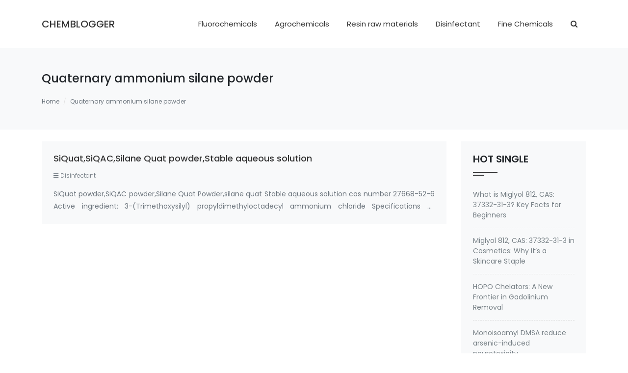

--- FILE ---
content_type: text/html; charset=UTF-8
request_url: https://www.chemblogger.com/tag/quaternary-ammonium-silane-powder
body_size: 6806
content:
<!doctype html>
<html lang="zh-CN">
<head>
<meta charset="utf-8">
<meta http-equiv="X-UA-Compatible" content="IE=edge">
<meta name="apple-mobile-web-app-capable" content="yes">
<meta name="viewport" content="width=device-width, initial-scale=1.0, maximum-scale=1.0, user-scalable=no">
<meta name="renderer" content="webkit">
<meta name="format-detection" content="telephone=no">
<meta name="format-detection" content="email=no">
<meta name="format-detection" content="address=no">
<meta name="format-detection" content="date=no">
<title>Quaternary ammonium silane powder</title>
<meta name="keywords" content="" />
<meta name="description" content="" />
<link rel="canonical" href="https://www.chemblogger.com/tag/quaternary-ammonium-silane-powder">
<script>!function(e,c){e[c]=e[c]+(e[c]&&" ")+"quform-js"}(document.documentElement,"className");</script><meta name='robots' content='max-image-preview:large' />
	<style>img:is([sizes="auto" i], [sizes^="auto," i]) { contain-intrinsic-size: 3000px 1500px }</style>
	<style id='classic-theme-styles-inline-css' type='text/css'>
/*! This file is auto-generated */
.wp-block-button__link{color:#fff;background-color:#32373c;border-radius:9999px;box-shadow:none;text-decoration:none;padding:calc(.667em + 2px) calc(1.333em + 2px);font-size:1.125em}.wp-block-file__button{background:#32373c;color:#fff;text-decoration:none}
</style>
<style id='global-styles-inline-css' type='text/css'>
:root{--wp--preset--aspect-ratio--square: 1;--wp--preset--aspect-ratio--4-3: 4/3;--wp--preset--aspect-ratio--3-4: 3/4;--wp--preset--aspect-ratio--3-2: 3/2;--wp--preset--aspect-ratio--2-3: 2/3;--wp--preset--aspect-ratio--16-9: 16/9;--wp--preset--aspect-ratio--9-16: 9/16;--wp--preset--color--black: #000000;--wp--preset--color--cyan-bluish-gray: #abb8c3;--wp--preset--color--white: #ffffff;--wp--preset--color--pale-pink: #f78da7;--wp--preset--color--vivid-red: #cf2e2e;--wp--preset--color--luminous-vivid-orange: #ff6900;--wp--preset--color--luminous-vivid-amber: #fcb900;--wp--preset--color--light-green-cyan: #7bdcb5;--wp--preset--color--vivid-green-cyan: #00d084;--wp--preset--color--pale-cyan-blue: #8ed1fc;--wp--preset--color--vivid-cyan-blue: #0693e3;--wp--preset--color--vivid-purple: #9b51e0;--wp--preset--gradient--vivid-cyan-blue-to-vivid-purple: linear-gradient(135deg,rgba(6,147,227,1) 0%,rgb(155,81,224) 100%);--wp--preset--gradient--light-green-cyan-to-vivid-green-cyan: linear-gradient(135deg,rgb(122,220,180) 0%,rgb(0,208,130) 100%);--wp--preset--gradient--luminous-vivid-amber-to-luminous-vivid-orange: linear-gradient(135deg,rgba(252,185,0,1) 0%,rgba(255,105,0,1) 100%);--wp--preset--gradient--luminous-vivid-orange-to-vivid-red: linear-gradient(135deg,rgba(255,105,0,1) 0%,rgb(207,46,46) 100%);--wp--preset--gradient--very-light-gray-to-cyan-bluish-gray: linear-gradient(135deg,rgb(238,238,238) 0%,rgb(169,184,195) 100%);--wp--preset--gradient--cool-to-warm-spectrum: linear-gradient(135deg,rgb(74,234,220) 0%,rgb(151,120,209) 20%,rgb(207,42,186) 40%,rgb(238,44,130) 60%,rgb(251,105,98) 80%,rgb(254,248,76) 100%);--wp--preset--gradient--blush-light-purple: linear-gradient(135deg,rgb(255,206,236) 0%,rgb(152,150,240) 100%);--wp--preset--gradient--blush-bordeaux: linear-gradient(135deg,rgb(254,205,165) 0%,rgb(254,45,45) 50%,rgb(107,0,62) 100%);--wp--preset--gradient--luminous-dusk: linear-gradient(135deg,rgb(255,203,112) 0%,rgb(199,81,192) 50%,rgb(65,88,208) 100%);--wp--preset--gradient--pale-ocean: linear-gradient(135deg,rgb(255,245,203) 0%,rgb(182,227,212) 50%,rgb(51,167,181) 100%);--wp--preset--gradient--electric-grass: linear-gradient(135deg,rgb(202,248,128) 0%,rgb(113,206,126) 100%);--wp--preset--gradient--midnight: linear-gradient(135deg,rgb(2,3,129) 0%,rgb(40,116,252) 100%);--wp--preset--font-size--small: 13px;--wp--preset--font-size--medium: 20px;--wp--preset--font-size--large: 36px;--wp--preset--font-size--x-large: 42px;--wp--preset--spacing--20: 0.44rem;--wp--preset--spacing--30: 0.67rem;--wp--preset--spacing--40: 1rem;--wp--preset--spacing--50: 1.5rem;--wp--preset--spacing--60: 2.25rem;--wp--preset--spacing--70: 3.38rem;--wp--preset--spacing--80: 5.06rem;--wp--preset--shadow--natural: 6px 6px 9px rgba(0, 0, 0, 0.2);--wp--preset--shadow--deep: 12px 12px 50px rgba(0, 0, 0, 0.4);--wp--preset--shadow--sharp: 6px 6px 0px rgba(0, 0, 0, 0.2);--wp--preset--shadow--outlined: 6px 6px 0px -3px rgba(255, 255, 255, 1), 6px 6px rgba(0, 0, 0, 1);--wp--preset--shadow--crisp: 6px 6px 0px rgba(0, 0, 0, 1);}:where(.is-layout-flex){gap: 0.5em;}:where(.is-layout-grid){gap: 0.5em;}body .is-layout-flex{display: flex;}.is-layout-flex{flex-wrap: wrap;align-items: center;}.is-layout-flex > :is(*, div){margin: 0;}body .is-layout-grid{display: grid;}.is-layout-grid > :is(*, div){margin: 0;}:where(.wp-block-columns.is-layout-flex){gap: 2em;}:where(.wp-block-columns.is-layout-grid){gap: 2em;}:where(.wp-block-post-template.is-layout-flex){gap: 1.25em;}:where(.wp-block-post-template.is-layout-grid){gap: 1.25em;}.has-black-color{color: var(--wp--preset--color--black) !important;}.has-cyan-bluish-gray-color{color: var(--wp--preset--color--cyan-bluish-gray) !important;}.has-white-color{color: var(--wp--preset--color--white) !important;}.has-pale-pink-color{color: var(--wp--preset--color--pale-pink) !important;}.has-vivid-red-color{color: var(--wp--preset--color--vivid-red) !important;}.has-luminous-vivid-orange-color{color: var(--wp--preset--color--luminous-vivid-orange) !important;}.has-luminous-vivid-amber-color{color: var(--wp--preset--color--luminous-vivid-amber) !important;}.has-light-green-cyan-color{color: var(--wp--preset--color--light-green-cyan) !important;}.has-vivid-green-cyan-color{color: var(--wp--preset--color--vivid-green-cyan) !important;}.has-pale-cyan-blue-color{color: var(--wp--preset--color--pale-cyan-blue) !important;}.has-vivid-cyan-blue-color{color: var(--wp--preset--color--vivid-cyan-blue) !important;}.has-vivid-purple-color{color: var(--wp--preset--color--vivid-purple) !important;}.has-black-background-color{background-color: var(--wp--preset--color--black) !important;}.has-cyan-bluish-gray-background-color{background-color: var(--wp--preset--color--cyan-bluish-gray) !important;}.has-white-background-color{background-color: var(--wp--preset--color--white) !important;}.has-pale-pink-background-color{background-color: var(--wp--preset--color--pale-pink) !important;}.has-vivid-red-background-color{background-color: var(--wp--preset--color--vivid-red) !important;}.has-luminous-vivid-orange-background-color{background-color: var(--wp--preset--color--luminous-vivid-orange) !important;}.has-luminous-vivid-amber-background-color{background-color: var(--wp--preset--color--luminous-vivid-amber) !important;}.has-light-green-cyan-background-color{background-color: var(--wp--preset--color--light-green-cyan) !important;}.has-vivid-green-cyan-background-color{background-color: var(--wp--preset--color--vivid-green-cyan) !important;}.has-pale-cyan-blue-background-color{background-color: var(--wp--preset--color--pale-cyan-blue) !important;}.has-vivid-cyan-blue-background-color{background-color: var(--wp--preset--color--vivid-cyan-blue) !important;}.has-vivid-purple-background-color{background-color: var(--wp--preset--color--vivid-purple) !important;}.has-black-border-color{border-color: var(--wp--preset--color--black) !important;}.has-cyan-bluish-gray-border-color{border-color: var(--wp--preset--color--cyan-bluish-gray) !important;}.has-white-border-color{border-color: var(--wp--preset--color--white) !important;}.has-pale-pink-border-color{border-color: var(--wp--preset--color--pale-pink) !important;}.has-vivid-red-border-color{border-color: var(--wp--preset--color--vivid-red) !important;}.has-luminous-vivid-orange-border-color{border-color: var(--wp--preset--color--luminous-vivid-orange) !important;}.has-luminous-vivid-amber-border-color{border-color: var(--wp--preset--color--luminous-vivid-amber) !important;}.has-light-green-cyan-border-color{border-color: var(--wp--preset--color--light-green-cyan) !important;}.has-vivid-green-cyan-border-color{border-color: var(--wp--preset--color--vivid-green-cyan) !important;}.has-pale-cyan-blue-border-color{border-color: var(--wp--preset--color--pale-cyan-blue) !important;}.has-vivid-cyan-blue-border-color{border-color: var(--wp--preset--color--vivid-cyan-blue) !important;}.has-vivid-purple-border-color{border-color: var(--wp--preset--color--vivid-purple) !important;}.has-vivid-cyan-blue-to-vivid-purple-gradient-background{background: var(--wp--preset--gradient--vivid-cyan-blue-to-vivid-purple) !important;}.has-light-green-cyan-to-vivid-green-cyan-gradient-background{background: var(--wp--preset--gradient--light-green-cyan-to-vivid-green-cyan) !important;}.has-luminous-vivid-amber-to-luminous-vivid-orange-gradient-background{background: var(--wp--preset--gradient--luminous-vivid-amber-to-luminous-vivid-orange) !important;}.has-luminous-vivid-orange-to-vivid-red-gradient-background{background: var(--wp--preset--gradient--luminous-vivid-orange-to-vivid-red) !important;}.has-very-light-gray-to-cyan-bluish-gray-gradient-background{background: var(--wp--preset--gradient--very-light-gray-to-cyan-bluish-gray) !important;}.has-cool-to-warm-spectrum-gradient-background{background: var(--wp--preset--gradient--cool-to-warm-spectrum) !important;}.has-blush-light-purple-gradient-background{background: var(--wp--preset--gradient--blush-light-purple) !important;}.has-blush-bordeaux-gradient-background{background: var(--wp--preset--gradient--blush-bordeaux) !important;}.has-luminous-dusk-gradient-background{background: var(--wp--preset--gradient--luminous-dusk) !important;}.has-pale-ocean-gradient-background{background: var(--wp--preset--gradient--pale-ocean) !important;}.has-electric-grass-gradient-background{background: var(--wp--preset--gradient--electric-grass) !important;}.has-midnight-gradient-background{background: var(--wp--preset--gradient--midnight) !important;}.has-small-font-size{font-size: var(--wp--preset--font-size--small) !important;}.has-medium-font-size{font-size: var(--wp--preset--font-size--medium) !important;}.has-large-font-size{font-size: var(--wp--preset--font-size--large) !important;}.has-x-large-font-size{font-size: var(--wp--preset--font-size--x-large) !important;}
:where(.wp-block-post-template.is-layout-flex){gap: 1.25em;}:where(.wp-block-post-template.is-layout-grid){gap: 1.25em;}
:where(.wp-block-columns.is-layout-flex){gap: 2em;}:where(.wp-block-columns.is-layout-grid){gap: 2em;}
:root :where(.wp-block-pullquote){font-size: 1.5em;line-height: 1.6;}
</style>
<link rel='stylesheet' id='quform-css' href='https://www.chemblogger.com/wp-content/plugins/quform/cache/quform.css' type='text/css' media='all' />
<link rel='stylesheet' id='bootstrap-css' href='https://www.chemblogger.com/wp-content/themes/abc5/assets/css/bootstrap.min.css' type='text/css' media='all' />
<link rel='stylesheet' id='font-css' href='https://www.chemblogger.com/wp-content/themes/abc5/assets/css/font-awesome.min.css' type='text/css' media='all' />
<link rel='stylesheet' id='style-css' href='https://www.chemblogger.com/wp-content/themes/abc5/style.css' type='text/css' media='all' />
<link rel='stylesheet' id='ajax-comment-css' href='https://www.chemblogger.com/wp-content/themes/abc5/inc/ajax-comment/app.css' type='text/css' media='all' />
</head>
<body class="archive tag tag-quaternary-ammonium-silane-powder tag-1487 wp-theme-abc5" >

<section class="py-3 py-sm-4">
    <div class="container">
        <div class="row align-items-center">
            <div class="col-3 sjcxs">
                <button data-pushbar-target="left" class="mobile_menu_icon">
                <svg xmlns="http://www.w3.org/2000/svg" width="16" height="16" fill="currentColor" class="bi bi-list" viewBox="0 0 16 16">
                <path fill-rule="evenodd" d="M2.5 12a.5.5 0 0 1 .5-.5h10a.5.5 0 0 1 0 1H3a.5.5 0 0 1-.5-.5zm0-4a.5.5 0 0 1 .5-.5h10a.5.5 0 0 1 0 1H3a.5.5 0 0 1-.5-.5zm0-4a.5.5 0 0 1 .5-.5h10a.5.5 0 0 1 0 1H3a.5.5 0 0 1-.5-.5z"/>
                </svg>
                </button>
            </div>
            <div class="col-6 col-lg-2">
            	<h1 class="logo mb-0"><a href="https://www.chemblogger.com" title="ChemBlogger">ChemBlogger</a></h1>
            </div>
            <div class="col-3 col-lg-10 text-right">
                <nav class="header-menu"><ul id="menu-%e9%a1%b6%e9%83%a8%e5%af%bc%e8%88%aa" class="header-menu-ul"><li id="menu-item-59" class="menu-item menu-item-type-taxonomy menu-item-object-category menu-item-59"><a href="https://www.chemblogger.com/fluorochemicals">Fluorochemicals</a></li>
<li id="menu-item-56" class="menu-item menu-item-type-taxonomy menu-item-object-category menu-item-56"><a href="https://www.chemblogger.com/agrochemicals">Agrochemicals</a></li>
<li id="menu-item-60" class="menu-item menu-item-type-taxonomy menu-item-object-category menu-item-60"><a href="https://www.chemblogger.com/resn-raw-materials">Resin raw materials</a></li>
<li id="menu-item-57" class="menu-item menu-item-type-taxonomy menu-item-object-category menu-item-57"><a href="https://www.chemblogger.com/disinfectant">Disinfectant</a></li>
<li id="menu-item-58" class="menu-item menu-item-type-taxonomy menu-item-object-category menu-item-58"><a href="https://www.chemblogger.com/fine-chemicals">Fine Chemicals</a></li>
<li id="menu-item-61" class="searchicon menu-item menu-item-type-custom menu-item-object-custom menu-item-61"><a><i class="fa fa-search"></i></a></li>
</ul></nav>                <div class="sjcxs searchicon"><a data-pushbar-target="top"><i class="fa fa-search"></i></a></div>
            </div>
        </div>
    </div>
</section>

<aside data-pushbar-id="top" data-pushbar-direction="top">
    <span data-pushbar-close class="search_close">
        <svg t="1617455104402" class="icon" viewBox="0 0 1024 1024" version="1.1" xmlns="http://www.w3.org/2000/svg" p-id="2831" width="30" height="30"><path d="M184.64768 836.34176a20.50048 20.50048 0 0 0 28.9792-0.02048l292.70016-293.04832 292.70016 293.04832a20.48 20.48 0 1 0 28.99968-28.93824L535.61344 514.64192 828.0064 221.92128a20.48 20.48 0 1 0-28.9792-28.93824L506.30656 486.03136 213.6064 192.98304a20.48 20.48 0 1 0-28.9792 28.93824l292.37248 292.72064L184.6272 807.38304a20.48 20.48 0 0 0 0.02048 28.95872z" p-id="2832"></path></svg>
    </span>
    <div class="container">
        <div class="row justify-content-center">
            <div class="col-9 col-lg-6 search_box">
                <form action="/" class="ss_a clearfix" method="get">
                    <input name="s" aria-label="Search" type="text" onblur="if(this.value=='')this.value='Search'" onfocus="if(this.value=='Search')this.value=''" value="Search">
                    <button type="submit" title="Search"><i class="fa fa-search"></i></button>
                </form>
            </div>
        </div>
    </div>
</aside>


<aside class="mobile_menu_c" data-pushbar-id="left" data-pushbar-direction="left">
    <div class="mobile_head">
        ChemBlogger        <span data-pushbar-close class="mobile_close">×</span>
    </div>
    <div id="sjcldnav" class="menu-%e6%89%8b%e6%9c%ba%e5%af%bc%e8%88%aa-container"><ul id="menu-%e6%89%8b%e6%9c%ba%e5%af%bc%e8%88%aa" class="menu-zk"><li id="menu-item-62" class="menu-item menu-item-type-custom menu-item-object-custom menu-item-home menu-item-62"><a href="https://www.chemblogger.com/">Home</a></li>
<li id="menu-item-66" class="menu-item menu-item-type-taxonomy menu-item-object-category menu-item-66"><a href="https://www.chemblogger.com/fluorochemicals">Fluorochemicals</a></li>
<li id="menu-item-63" class="menu-item menu-item-type-taxonomy menu-item-object-category menu-item-63"><a href="https://www.chemblogger.com/agrochemicals">Agrochemicals</a></li>
<li id="menu-item-67" class="menu-item menu-item-type-taxonomy menu-item-object-category menu-item-67"><a href="https://www.chemblogger.com/resn-raw-materials">Resin raw materials</a></li>
<li id="menu-item-64" class="menu-item menu-item-type-taxonomy menu-item-object-category menu-item-64"><a href="https://www.chemblogger.com/disinfectant">Disinfectant</a></li>
<li id="menu-item-65" class="menu-item menu-item-type-taxonomy menu-item-object-category menu-item-65"><a href="https://www.chemblogger.com/fine-chemicals">Fine Chemicals</a></li>
</ul></div></aside>
<main>
<section class="nyban bg-light py-5 mb-4">
	<div class="container">
		<h1 class="h4 mb-3">Quaternary ammonium silane powder</h1>
		<p class="text-secondary mb-4"></p>
		<nav aria-label="breadcrumb"><ol class="breadcrumb"><li class="breadcrumb-item breadcrumb-home"><a href="https://www.chemblogger.com">Home</a></li><li class="breadcrumb-item active" aria-current="page">Quaternary ammonium silane powder</li></ol></nav>	</div>
</section>
<section class="">
    <div class="container">
        <div class="row">
            <div class="col-lg-9">
                                <div class="bg-light p-4 section_box mb-4 position-relative">
                    <h2 class="f18 mb-3 hidden2"><a class="stretched-link" href="https://www.chemblogger.com/si-quat-si-qac-silane-quat-cas-27668-52-6.html" title="SiQuat,SiQAC,Silane Quat powder,Stable aqueous solution">SiQuat,SiQAC,Silane Quat powder,Stable aqueous solution</a></h2>
                    <div class="single_info f12 f300 mb-3 text-secondary">
                        <!-- <span class="mr-3"><i class="fa fa-clock-o mr-1"></i>2021-06-03</span> -->
                        <span class="mr-3"><i class="fa fa-bars mr-1"></i>Disinfectant</span>
                    </div>
                    <p class="text-muted f14 l18 mb-0 text-justify hidden2">SiQuat powder,SiQAC powder,Silane Quat Powder,silane quat Stable aqueous solution cas number 27668-52-6 Active ingredient: 3-(Trimethoxysilyl) propyldimethyloctadecyl ammonium chloride Specifications of Methanol-Free Silane Quat antimicrobi&hellip;</p>
                </div>
                                <div class="posts-nav clearfix">
                                </div>
            </div>
            <div class="col-lg-3">
            
		<aside id="recent-posts-3" class="bg-light p-4 section_box mb-4 widget_recent_entries">
		<div class="section_name"><h2>HOT SINGLE</h2></div>
		<ul>
											<li>
					<a href="https://www.chemblogger.com/what-is-miglyol-812-cas-37332-31-3-key-facts-for-beginners.html">What is Miglyol 812, CAS: 37332-31-3? Key Facts for Beginners</a>
									</li>
											<li>
					<a href="https://www.chemblogger.com/miglyol-812-cas-37332-31-3-in-cosmetics-why-its-a-skincare-staple.html">Miglyol 812, CAS: 37332-31-3 in Cosmetics: Why It’s a Skincare Staple</a>
									</li>
											<li>
					<a href="https://www.chemblogger.com/hopo-chelators-a-new-frontier-in-gadolinium-removal.html">HOPO Chelators: A New Frontier in Gadolinium Removal</a>
									</li>
											<li>
					<a href="https://www.chemblogger.com/monoisoamyl-dmsa-reduce-arsenic-induced-neurotoxicity.html">Monoisoamyl DMSA reduce arsenic-induced neurotoxicity</a>
									</li>
											<li>
					<a href="https://www.chemblogger.com/hopo-chelator-effective-way-for-gadolinium-poisoning.html">HOPO chelator -effective way for Gadolinium Poisoning</a>
									</li>
					</ul>

		</aside><aside id="text-2" class="bg-light p-4 section_box mb-4 widget_text"><div class="section_name"><h2>CONTACT US</h2></div>			<div class="textwidget"><div id="quform-86bc6a" class="quform quform-1 quform-support-page-caching"><form id="quform-form-86bc6a" class="quform-form quform-form-1" action="/tag/quaternary-ammonium-silane-powder#quform-86bc6a" method="post" enctype="multipart/form-data" novalidate="novalidate" data-options="{&quot;id&quot;:1,&quot;uniqueId&quot;:&quot;86bc6a&quot;,&quot;theme&quot;:&quot;&quot;,&quot;ajax&quot;:true,&quot;logic&quot;:{&quot;logic&quot;:[],&quot;dependents&quot;:[],&quot;elementIds&quot;:[],&quot;dependentElementIds&quot;:[],&quot;animate&quot;:true},&quot;currentPageId&quot;:1,&quot;errorsIcon&quot;:&quot;&quot;,&quot;updateFancybox&quot;:true,&quot;hasPages&quot;:false,&quot;pages&quot;:[1],&quot;pageProgressType&quot;:&quot;numbers&quot;,&quot;tooltipsEnabled&quot;:true,&quot;tooltipClasses&quot;:&quot;qtip-quform-dark qtip-shadow&quot;,&quot;tooltipMy&quot;:&quot;left center&quot;,&quot;tooltipAt&quot;:&quot;right center&quot;,&quot;isRtl&quot;:false,&quot;scrollOffset&quot;:-50,&quot;scrollSpeed&quot;:800}"><button class="quform-default-submit" name="quform_submit" type="submit" value="submit" aria-hidden="true" tabindex="-1"></button><div class="quform-form-inner quform-form-inner-1"><input type="hidden" name="quform_form_id" value="1" /><input type="hidden" name="quform_form_uid" value="86bc6a" /><input type="hidden" name="quform_count" value="1" /><input type="hidden" name="form_url" value="https://www.chemblogger.com/tag/quaternary-ammonium-silane-powder" /><input type="hidden" name="referring_url" value="" /><input type="hidden" name="post_id" value="" /><input type="hidden" name="post_title" value="" /><input type="hidden" name="quform_current_page_id" value="1" /><input type="hidden" name="quform_csrf_token" value="0kWPYVYlMUSAXmI7V4QRlhEXoBd9yhRMdxu8fd8J" /><div class="quform-elements quform-elements-1 quform-cf quform-responsive-elements-phone-landscape"><div class="quform-element quform-element-page quform-page-1 quform-page-1_1 quform-cf quform-group-style-plain quform-first-page quform-last-page quform-current-page"><div class="quform-child-elements"><div class="quform-element quform-element-text quform-element-1_3 quform-cf quform-labels-inside quform-element-required"><div class="quform-spacer"><div class="quform-label quform-label-1_3"><label class="quform-label-text" for="quform_1_3_86bc6a">Name<span class="quform-required">*</span></label></div><div class="quform-inner quform-inner-text quform-inner-1_3"><div class="quform-input quform-input-text quform-input-1_3 quform-cf"><input type="text" id="quform_1_3_86bc6a" name="quform_1_3" class="quform-field quform-field-text quform-field-1_3" /></div></div></div></div><div class="quform-element quform-element-text quform-element-1_4 quform-cf quform-labels-inside quform-element-required"><div class="quform-spacer"><div class="quform-label quform-label-1_4"><label class="quform-label-text" for="quform_1_4_86bc6a">Telephone<span class="quform-required">*</span></label></div><div class="quform-inner quform-inner-text quform-inner-1_4"><div class="quform-input quform-input-text quform-input-1_4 quform-cf"><input type="text" id="quform_1_4_86bc6a" name="quform_1_4" class="quform-field quform-field-text quform-field-1_4" /></div></div></div></div><div class="quform-element quform-element-email quform-element-1_5 quform-cf quform-labels-inside quform-element-required"><div class="quform-spacer"><div class="quform-label quform-label-1_5"><label class="quform-label-text" for="quform_1_5_86bc6a">Email Address<span class="quform-required">*</span></label></div><div class="quform-inner quform-inner-email quform-inner-1_5"><div class="quform-input quform-input-email quform-input-1_5 quform-cf"><input type="email" id="quform_1_5_86bc6a" name="quform_1_5" class="quform-field quform-field-email quform-field-1_5" /></div></div></div></div><div class="quform-element quform-element-textarea quform-element-1_6 quform-cf quform-labels-inside quform-element-required"><div class="quform-spacer"><div class="quform-label quform-label-1_6"><label class="quform-label-text" for="quform_1_6_86bc6a">Message<span class="quform-required">*</span></label></div><div class="quform-inner quform-inner-textarea quform-inner-1_6"><div class="quform-input quform-input-textarea quform-input-1_6 quform-cf"><textarea id="quform_1_6_86bc6a" name="quform_1_6" class="quform-field quform-field-textarea quform-field-1_6"></textarea></div></div></div></div><div class="quform-element quform-element-submit quform-element-1_2 quform-cf quform-button-style-theme"><div class="quform-button-submit quform-button-submit-default quform-button-submit-1_2"><button name="quform_submit" type="submit" class="quform-submit" value="submit"><span class="quform-button-text quform-button-submit-text">Submit</span></button></div><div class="quform-loading quform-loading-position-left quform-loading-type-spinner-1"><div class="quform-loading-inner"><div class="quform-loading-spinner"><div class="quform-loading-spinner-inner"></div></div></div></div></div><div class="quform-element-tree"><label for="quform_1_0_86bc6a">This field should be left blank</label><input type="text" id="quform_1_0_86bc6a" name="quform_1_0" class="quform-field quform-field-tree quform-field-1_0" tabindex="-1" autocomplete="off" /></div></div></div></div></div></form></div>
</div>
		</aside><aside id="tag_cloud-2" class="bg-light p-4 section_box mb-4 widget_tag_cloud"><div class="section_name"><h2>Tags</h2></div><div class="tagcloud"><a href="https://www.chemblogger.com/tag/siquat" class="tag-cloud-link tag-link-195 tag-link-position-1" style="font-size: 16.814814814815pt;" aria-label="Siquat (45 项)">Siquat<span class="tag-link-count"> (45)</span></a>
<a href="https://www.chemblogger.com/tag/siqac" class="tag-cloud-link tag-link-23 tag-link-position-2" style="font-size: 18.888888888889pt;" aria-label="SiQAC (49 项)">SiQAC<span class="tag-link-count"> (49)</span></a>
<a href="https://www.chemblogger.com/tag/silane-quat" class="tag-cloud-link tag-link-171 tag-link-position-3" style="font-size: 22pt;" aria-label="Silane quat (56 项)">Silane quat<span class="tag-link-count"> (56)</span></a>
<a href="https://www.chemblogger.com/tag/si-quat" class="tag-cloud-link tag-link-22 tag-link-position-4" style="font-size: 8pt;" aria-label="Si-Quat (30 项)">Si-Quat<span class="tag-link-count"> (30)</span></a>
<a href="https://www.chemblogger.com/tag/quat-silane" class="tag-cloud-link tag-link-205 tag-link-position-5" style="font-size: 12.148148148148pt;" aria-label="Quat Silane (36 项)">Quat Silane<span class="tag-link-count"> (36)</span></a>
<a href="https://www.chemblogger.com/tag/a-silicone-quaternary-ammonium-salt" class="tag-cloud-link tag-link-369 tag-link-position-6" style="font-size: 8pt;" aria-label="A SILICONE QUATERNARY AMMONIUM SALT (30 项)">A SILICONE QUATERNARY AMMONIUM SALT<span class="tag-link-count"> (30)</span></a>
<a href="https://www.chemblogger.com/tag/199111-50-7" class="tag-cloud-link tag-link-25 tag-link-position-7" style="font-size: 10.592592592593pt;" aria-label="199111-50-7 (34 项)">199111-50-7<span class="tag-link-count"> (34)</span></a>
<a href="https://www.chemblogger.com/tag/27668-52-6" class="tag-cloud-link tag-link-24 tag-link-position-8" style="font-size: 20.962962962963pt;" aria-label="27668-52-6 (54 项)">27668-52-6<span class="tag-link-count"> (54)</span></a>
<a href="https://www.chemblogger.com/tag/3-trimethoxysilylpropyl-dimethyl-octadecyl-ammonium-chloride" class="tag-cloud-link tag-link-739 tag-link-position-9" style="font-size: 8pt;" aria-label="3-(Trimethoxysilyl)propyl dimethyl octadecyl ammonium chloride (30 项)">3-(Trimethoxysilyl)propyl dimethyl octadecyl ammonium chloride<span class="tag-link-count"> (30)</span></a>
<a href="https://www.chemblogger.com/tag/3-trimethoxysilyl-propyldimethyloctadecyl-ammonium-chloride" class="tag-cloud-link tag-link-496 tag-link-position-10" style="font-size: 10.592592592593pt;" aria-label="3-(Trimethoxysilyl) propyldimethyloctadecyl ammonium chloride (34 项)">3-(Trimethoxysilyl) propyldimethyloctadecyl ammonium chloride<span class="tag-link-count"> (34)</span></a></div>
</aside>    </div>        </div>
    </div>
</section>


</main>
<footer>
	<section class="text-center bg-light text-muted py-4 f14">
	    <div class="container">
	    	<p>© 2021 ChemBlogger.  All rights reserved.</p>
	    </div>
	</section>
</footer>
<script type="speculationrules">
{"prefetch":[{"source":"document","where":{"and":[{"href_matches":"\/*"},{"not":{"href_matches":["\/wp-*.php","\/wp-admin\/*","\/wp-content\/uploads\/*","\/wp-content\/*","\/wp-content\/plugins\/*","\/wp-content\/themes\/abc5\/*","\/*\\?(.+)"]}},{"not":{"selector_matches":"a[rel~=\"nofollow\"]"}},{"not":{"selector_matches":".no-prefetch, .no-prefetch a"}}]},"eagerness":"conservative"}]}
</script>
<script type="text/javascript" src="https://www.chemblogger.com/wp-content/themes/abc5/assets/js/jquery.min.js" id="jquery-js"></script>
<script type="text/javascript" id="quform-js-extra">
/* <![CDATA[ */
var quformL10n = [];
quformL10n = {"pluginUrl":"https:\/\/www.chemblogger.com\/wp-content\/plugins\/quform","ajaxUrl":"https:\/\/www.chemblogger.com\/wp-admin\/admin-ajax.php","ajaxError":"Ajax error","errorMessageTitle":"There was a problem","removeFile":"Remove","supportPageCaching":true};
/* ]]> */
</script>
<script type="text/javascript" src="https://www.chemblogger.com/wp-content/plugins/quform/cache/quform.js" id="quform-js"></script>
<script type="text/javascript" src="https://www.chemblogger.com/wp-content/themes/abc5/assets/js/bootstrap.min.js" id="bootstrap-js"></script>
<script type="text/javascript" src="https://www.chemblogger.com/wp-content/themes/abc5/assets/js/js.js" id="dsjs-js"></script>
<script type="text/javascript" id="ajax-comment-js-extra">
/* <![CDATA[ */
var ajaxcomment = {"ajax_url":"https:\/\/www.chemblogger.com\/wp-admin\/admin-ajax.php","order":"asc","formpostion":"bottom"};
/* ]]> */
</script>
<script type="text/javascript" src="https://www.chemblogger.com/wp-content/themes/abc5/inc/ajax-comment/app.js" id="ajax-comment-js"></script>
<script defer src="https://static.cloudflareinsights.com/beacon.min.js/vcd15cbe7772f49c399c6a5babf22c1241717689176015" integrity="sha512-ZpsOmlRQV6y907TI0dKBHq9Md29nnaEIPlkf84rnaERnq6zvWvPUqr2ft8M1aS28oN72PdrCzSjY4U6VaAw1EQ==" data-cf-beacon='{"version":"2024.11.0","token":"64353b5704d949b2bce24f32aa583a3e","r":1,"server_timing":{"name":{"cfCacheStatus":true,"cfEdge":true,"cfExtPri":true,"cfL4":true,"cfOrigin":true,"cfSpeedBrain":true},"location_startswith":null}}' crossorigin="anonymous"></script>
</body>
</html>

--- FILE ---
content_type: application/javascript
request_url: https://www.chemblogger.com/wp-content/themes/abc5/assets/js/js.js
body_size: 702
content:
jQuery(document).ready(function($){


//导航菜单
function ds_mainmenu(ulclass){
    $(document).ready(function(){
        $(ulclass+' li').hover(function(){
            $(this).children("ul").show();
        },function(){
            $(this).children("ul").hide();
        });
    });
}
ds_mainmenu('.header-menu-ul');

$(".searchicon a").attr("data-pushbar-target", "top");
const pushbar = new Pushbar({
    blur: true,
    overlay: true,
});

});


$(document).ready(function(){
//子菜单点击展开
$('.menu-zk .menu-item-has-children').prepend('<span class="czxjcdbs"></span>');
$('.menu-zk li.menu-item-has-children .czxjcdbs').click(function(){
$(this).toggleClass("kai");
$(this).nextAll('.sub-menu').slideToggle("slow");
});
});


//table预设calss
$('.wznrys table').addClass("table");


//Pushbar.js
class Pushbar {
    constructor(config = { overlay: true, blur: false }) {
        this.activeId;
        this.activeElement;
        this.overlayElement;
        if (config.overlay) {
            this.overlayElement = document.createElement('div');
            this.overlayElement.classList.add('pushbar_overlay');
            document.querySelector('body').appendChild(this.overlayElement);
        }
        if (config.blur) {
            const mainContent = document.querySelector('.pushbar_main_content');
            if (mainContent) {
                mainContent.classList.add('pushbar_blur');
            }
        }
        this.bindEvents();
    }
    emitOpening() {
        const event = new CustomEvent('pushbar_opening', { bubbles: true, detail: { element: this.activeElement, id: this.activeId } });
        this.activeElement.dispatchEvent(event);
    }
    emitClosing() {
        const event = new CustomEvent('pushbar_closing', { bubbles: true, detail: { element: this.activeElement, id: this.activeId } });
        this.activeElement.dispatchEvent(event);
    }
    handleOpenEvent(e) {
        e.preventDefault();
        const pushbarId = e.currentTarget.getAttribute('data-pushbar-target');
        this.open(pushbarId);
    }
    handleCloseEvent(e) {
        e.preventDefault();
        this.close();
    }
    handleKeyEvent(e) {
        if (e.keyCode === 27) this.close();
    }
    bindEvents() {
        const triggers = document.querySelectorAll('[data-pushbar-target]');
        const closers = document.querySelectorAll('[data-pushbar-close]');
        triggers.forEach(trigger => trigger.addEventListener('click', e => this.handleOpenEvent(e), false));
        closers.forEach(closer => closer.addEventListener('click', e => this.handleCloseEvent(e), false));
        if (this.overlayElement) {
            this.overlayElement.addEventListener('click', e => this.handleCloseEvent(e), false);
        }
        document.addEventListener('keyup', e => this.handleKeyEvent(e));
    }
    open(pushbarId) {
        if (this.activeId === String(pushbarId) || !pushbarId) return;
        if (this.activeId && this.activeId !== String(pushbarId)) this.close();
        this.activeId = pushbarId
        this.activeElement = document.querySelector(`[data-pushbar-id="${this.activeId}"]`)
        if (!this.activeElement) return;
        this.emitOpening();
        this.activeElement.classList.add('opened');
        const pageRootElement = document.querySelector('html')
        pageRootElement.classList.add('pushbar_locked');
        pageRootElement.setAttribute('pushbar', pushbarId)
    }
    close() {
        if (!this.activeId) return;
        this.emitClosing();
        this.activeElement.classList.remove('opened');
        const pageRootElement = document.querySelector('html')
        pageRootElement.classList.remove('pushbar_locked');
        pageRootElement.removeAttribute('pushbar')
        this.activeId = null;
        this.activeElement = null;
    }
}